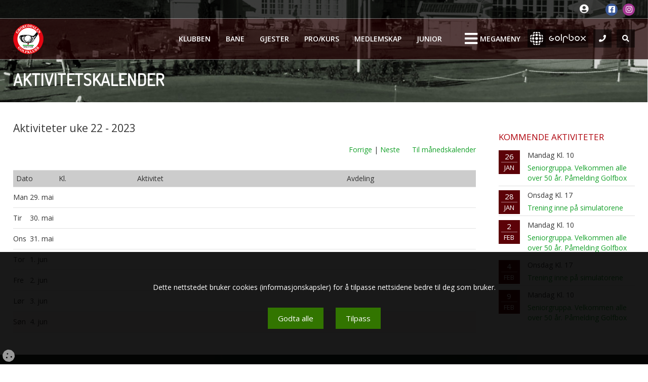

--- FILE ---
content_type: text/html;charset=UTF-8
request_url: https://grorudgk.no/kalender/uke/2023/5/29
body_size: 7235
content:
<!doctype html>
<html>
<head>
<base href="https://grorudgk.no">
<title>Kalender - Groruddalen Golfklubb</title>
<meta http-equiv="Content-Type" content="text/html; charset=utf-8">
<meta http-equiv="cache-control" content="no-cache">
<meta name="viewport" content="width=device-width, initial-scale=1.0">
<meta name="robots" content="INDEX, FOLLOW">
<meta name="description" content="Oversikt over klubbens aktiviteter">
<meta name="SKYPE_TOOLBAR" content="SKYPE_TOOLBAR_PARSER_COMPATIBLE">

<meta property="og:title" content="Kalender">
<meta property="og:description" content="Oversikt over klubbens aktiviteter">
<meta property="og:url" content="https://grorudgk.no/kalender/uke/2023/5/29">
<meta property="og:site_name" content="Groruddalen Golfklubb">
<meta property="og:image" content="https://grorudgk.no/files/images/favicons/logo-fb.png">
<meta property="og:image:secure_url" content="https://grorudgk.no/files/images/favicons/logo-fb.png">
<meta property="og:type" content="article">

<link rel="icon" type="image/png" sizes="32x32" href="/files/images/favicons/favicon-32x32.png">
<link rel="icon" type="image/png" sizes="16x16" href="/files/images/favicons/favicon-16x16.png">
<link rel="apple-touch-icon" sizes="180x180" href="/files/images/favicons/apple-touch-icon.png">
<link rel="manifest" href="/files/images/favicons/manifest.json">
<meta name="theme-color" content="#ffffff">

<link rel="canonical" href="https://grorudgk.no/kalender/uke/2023/5/29">
<link rel="stylesheet" type="text/css" href="/cs-common/plugins/bootstrap/3.3/css/bootstrap.min.css">
<link rel="stylesheet" type="text/css" href="/cs-common/plugins/bootstrap/datepicker/css/datepicker.css">
<link rel="stylesheet" type="text/css" href="/cs-common/plugins/font-awesome/5.9/css/fontawesome.min.css">
<link rel="stylesheet" type="text/css" href="/cs-common/plugins/font-awesome/5.9/css/brands.css">
<link rel="stylesheet" type="text/css" href="/cs-common/plugins/font-awesome/5.9/css/regular.css">
<link rel="stylesheet" type="text/css" href="/cs-common/plugins/font-awesome/5.9/css/solid.css">
<link rel="stylesheet" type="text/css" href="/cs-common/plugins/fancybox/source/jquery.fancybox.css?v=2.1.5-a">
<link rel="stylesheet" type="text/css" href="/cs-common/plugins/tipTip/tiptip.css">
<link rel="stylesheet" type="text/css" href="/cs-common/plugins/icheck/skins/square/cms.css">
<link rel="stylesheet" type="text/css" href="/cs-common/templates/t3/styles-t3.css?123" media="screen">
<link rel="stylesheet" type="text/css" href="/cs-common/templates/t3/responsive-t3.css?123" media="screen">
<link rel="stylesheet" type="text/css" href="/assets/css/dateslider.css?123">
<link rel="stylesheet" type="text/css" href="/assets/css/colors.css?123">
<link rel="stylesheet" type="text/css" href="/assets/css/header.css?123">
<link rel="stylesheet" type="text/css" href="/assets/css/custom.css?123">

<script src="/cs-common/jquery/jquery-1.11.1.min.js"></script>
<script>
window.dataLayer=window.dataLayer||[];function gtag(){dataLayer.push(arguments)}gtag("consent","default",{ad_storage:"denied",analytics_storage:"denied",functionality_storage:"granted",personalization_storage:"denied",security_storage:"granted"});const siteConfig={usesGTM:false,gtmId:"",usesGA:true,gaId:"UA-232649631-1",usesMetaPixel:true,metaPixelId:"653979119465105"};let gaScriptLoaded=!1,gtmScriptLoaded=!1,pixelLoaded=!1,gaInitialized=!1;function loadGTM(e){if(gtmScriptLoaded||!e)return;gtmScriptLoaded=!0;const t=document.createElement("script");t.async=!0,t.src="https://www.googletagmanager.com/gtm.js?id="+e,document.head.appendChild(t)}function loadGA4(e){if(gaScriptLoaded||!e)return;gaScriptLoaded=!0;const t=document.createElement("script");t.async=!0,t.src="https://www.googletagmanager.com/gtag/js?id="+e,t.onload=()=>{gaInitialized=!0,gtag("js",new Date),gtag("config",e)},document.head.appendChild(t)}function loadMetaPixel(e){if(pixelLoaded||!e)return;pixelLoaded=!0;if(window.fbq)return;!function(e,t,n,i,o,a,c){e.fbq||(o=e.fbq=function(){o.callMethod?o.callMethod.apply(o,arguments):o.queue.push(arguments)},e._fbq||(e._fbq=o),o.push=o,o.loaded=!0,o.version="2.0",o.queue=[],a=t.createElement(n),a.async=1,a.src="https://connect.facebook.net/en_US/fbevents.js",c=t.getElementsByTagName(n)[0],c.parentNode.insertBefore(a,c))}(window,document,"script"),fbq("init",e),fbq("track","PageView")}function setupConsent(){const e=getConsent();e?updateConsentMode(e.analytics,e.marketing):showCookieBanner(),document.getElementById("cookie-form").addEventListener("submit",t=>{t.preventDefault();const n=t.target,i={necessary: !0,analytics:n.analytics.checked,marketing:n.marketing.checked};localStorage.setItem("cookieConsent",JSON.stringify(i)),updateConsentMode(i.analytics,i.marketing),hideCookieBanner()})}function updateConsentMode(e,t){gtag("consent","update",{ad_storage:t?"granted":"denied",analytics_storage:e?"granted":"denied",functionality_storage:"granted",personalization_storage:t?"granted":"denied",security_storage:"granted"}),e&&siteConfig.usesGA&&siteConfig.gaId&&(loadGA4(siteConfig.gaId),gaScriptLoaded&&gaInitialized&&gtag("config",siteConfig.gaId)),t&&(siteConfig.usesGTM&&siteConfig.gtmId&&loadGTM(siteConfig.gtmId),siteConfig.usesMetaPixel&&siteConfig.metaPixelId&&loadMetaPixel(siteConfig.metaPixelId))}function getConsent(){const e=localStorage.getItem("cookieConsent");return e?JSON.parse(e):null}function showCookieBanner(){document.getElementById("cookie-banner").style.display="block",document.getElementById("cookie-initial").style.display="block",document.getElementById("cookie-form").style.display="none"}function showPreferences(){document.getElementById("cookie-initial").style.display="none",document.getElementById("cookie-form").style.display="block",document.body.classList.add("noscroll")}function hideCookieBanner(){document.getElementById("cookie-banner").style.display="none",document.body.classList.remove("noscroll")}function acceptAllCookies(){const e={necessary:!0,analytics:!0,marketing:!0};localStorage.setItem("cookieConsent",JSON.stringify(e)),updateConsentMode(!0,!0),hideCookieBanner()}function openCookieSettings(){showCookieBanner()}document.addEventListener("DOMContentLoaded",()=>{setupConsent(),document.querySelectorAll(".toggle-desc").forEach(e=>{e.addEventListener("click",()=>{const t=e.closest("li").querySelector(".cookie-desc"),n=$(t),i=n.is(":visible");n.slideToggle(200),e.classList.toggle("fa-angle-down",!i),e.classList.toggle("fa-angle-up",i),e.setAttribute("aria-expanded",i)})})});window.openCookieSettings = function(){showCookieBanner();};
</script>


</head>
<body>

<div id="wrapper">

	<section id="subtitle">
		<div class="inner">
			<div class="subtitle">
				<h1>Aktivitetskalender</h1>
			</div>
		</div>
	</section>

	
<nav>
	<div class="topline">
		<div class="inner">
			<ul>
            <li><a title="Mine sider" class="icon" href="/bruker/login"><i class="fas fa-user-circle"></i></a></li>
				<li class="social">
					<a class="fb" href="https://www.facebook.com/Grorudgk/" target="_blank" title="Facebook"></a><a class="in" href="@groruddalengolfklubb" target="_blank" title="Instagram"></a>
				</li>
            
			</ul>
		</div>
	</div>
	<div class="sticky">
		<div class="inner">
			<div class="top-logo">
                <a href="/"><img src="/files/images/logo-subt.png" alt="logo" style="float:left;"></a>
            </div>
            <div class="navigation clearfix">
    			<a id="mobile-menu-trigger"></a>
                <div class="nav-menu">
                    <ul class="sf-menu" id="menu">
                        <li class="first"><a id="close-menu">LUKK</a></li>
                        <li><a href="klubben">Klubben</a></li><li><a href="bane">Bane</a></li><li><a href="gjester">Gjester</a></li><li><a href="pro-kurs">Pro/kurs</a></li><li><a href="medlemskap">Medlemskap</a></li><li><a href="junior">Junior</a></li>
                    </ul>
                </div>    
                <div class="nav-buttons">
                    <ul class="clearfix">
        				<li><a id="mega-trigger"><span>MEGAMENY</span>&nbsp;</a></li>
                        <li>
                            <a rel="golfbox-top" id="golfbox-trigger">
                                <img class="logo-desktop" src="/files/images/golfbox-btn.png">
                                <img class="logo-mob" src="/files/images/golfbox-btn-small.png">
                            </a>
                        </li>
                        <li><a rel="contact-top"><i class="fa fa-phone"></i><span>Kontakt</span></a></li>
                        <li><a rel="search-top"><i class="fa fa-search"></i><span>Søk</span></a></li>
                    </ul>
                </div>
            </div>
            <ul id="golfbox-top" class="top-drop drop-golfbox">
                <li><div class=""><div class="golfbox-login"><div id="gb-login-logo" class="gb-login-logo"></div><form onsubmit="setTimeout('document.loginform.reset()', 200);" name="loginform" method="post" action="https://www.golfbox.no/login.asp" target="_blank" accept-charset="utf-8"><input type="hidden" value="true" name="loginform.submitted" id="loginform.submitted"><input type="hidden" value="https://grorudgk.no" name="redirect" id="redirect"><input type="hidden" value="login" name="command" id="command"><div class="login-input"><i class="fa fa-user overlay"></i><input name="loginform.username" type="text" id="gb_username"></div><div class="login-input"><i class="fa fa-key overlay"></i><input name="loginform.password" type="password" id="gb_password"></div><div class="clearfix"><div style="float:left;"><a href="https://www.golfbox.no/portal/login/password.asp" target="_blank">Glemt passord?</a></div><div style="float:right;"><input type="submit" value="Login" name="B2" id="Submit1"></div></div></form></div></div></li>
			</ul>
            <ul id="contact-top" class="top-drop drop-contact contact">
				<li><ul class="contact"><li>Groruddalen Golfklubb<br>Karen Platous vei 33<br>0988 OSLO<br><br><table class="small contact"><tr><td>Sentralbord</td><td><a class="nowrap" href="tel:22 79 05 60">22 79 05 60</a></td><td><a title="epost" href="mailto:post@grorudgk.no"><i class="fas fa-envelope"></i></a></td></tr><tr><td>Proshop</td><td><a class="nowrap" href="tel:22790560">22790560</a></td><td><a title="epost" href="mailto:proshop@grorudgk.no"><i class="fas fa-envelope"></i></a></td></tr><tr><td>Matexpressen AS</td><td><a class="nowrap" href="tel:93032722">93032722</a></td><td><a title="epost" href="mailto:hagavoldg@gmail.com"><i class="fas fa-envelope"></i></a></td></tr><tr><td>Admin</td><td><a class="nowrap" href="tel:92259492">92259492</a></td><td><a title="epost" href="mailto:dagligleder@grorudgk.no"><i class="fas fa-envelope"></i></a></td></tr></table></li></ul></li>
           </ul>
            <ul id="search-top" class="top-drop drop-search">
                <li><input type="text" id="inp-search-header" name="site-search" placeholder="Skriv søkeord her...">
                <a id="search-submit-page"><i class="fa fa-search"></i></a></li>
            </ul>
		</div>
	</div>
	<div id="megadiv" class="megamenu">
		<div class="inner">
		<a id="close-mega">X</a>
		<a href="/nyheter" class="to-news"><i class=""></i> SE SISTE NYHETER</a>
		<h3>MENY</h3>
		<ul id="mega-main" class="first clearfix">
			<!-- include virtual="/files/includes/nav_main.html" -->
			<li class="to-news-2"><a href="/nyheter">Nyheter</a></li>
		</ul>
<ul class="first clearfix">
<li><a href="klubben">Klubben</a><span class="arrow-down fa fa-angle-down"></span><ul class="sub-menu">
<li><a href="klubben/om-klubben">Om klubben</a></li>
<li><a href="klubben/hall-of-fame">Hall of Fame</a></li>
<li><a href="klubben/klubbmestere">Klubbmestere</a></li>
<li><a href="klubben/klubbens-historie">Klubbens historie</a></li>
<li><a href="klubben/personvern">Personvern</a></li>
<li><a href="klubben/parkering">Parkering</a></li>
<li><a href="klubben/klubbens-dokumenter">Klubbens dokumenter</a></li>
</ul></li>
<li><a href="bane">Bane</a><span class="arrow-down fa fa-angle-down"></span><ul class="sub-menu">
<li><a href="bane/om-banen">Om banen</a></li>
<li><a href="bane/baneguide">Baneguide</a></li>
<li><a href="bane/scorekort">Scorekort</a></li>
<li><a href="bane/slopetabeller">Slopetabeller</a></li>
<li><a href="bane/lokale-regler">Lokale Regler</a></li>
<li><a href="https://www.randa.org/nb-no/rog/2019/pages/the-rules-of-golf" target="_blank">Golfregler</a></li>
</ul></li>
<li><a href="gjester">Gjester</a><span class="arrow-down fa fa-angle-down"></span><ul class="sub-menu">
<li><a href="gjester/gjestespill">Gjestespill</a></li>
</ul></li>
<li><a href="pro-kurs">Pro/kurs</a><span class="arrow-down fa fa-angle-down"></span><ul class="sub-menu">
<li><a href="pro-kurs/protimer-og-kurs">Protimer & kurs</a></li>
<li><a href="pro-kurs/gruppetrening">Gruppetrening</a></li>
<li><a href="pro-kurs/nybegynnerkurs">Nybegynnerkurs</a></li>
</ul></li>
<li><a href="medlemskap">Medlemskap</a><span class="arrow-down fa fa-angle-down"></span><ul class="sub-menu">
<li><a href="medlemskap/priser-medlemskap">Priser Medlemskap</a></li>
<li><a href="medlemskap/innmeldingsskjema">Innmeldingsskjema</a></li>
<li><a href="medlemskap/samarbeidsklubber">Samarbeidsklubber</a></li>
<li><a href="medlemskap/utmeldingsskjema">Utmeldingsskjema</a></li>
</ul></li>
<li><a href="Turneringer">Turneringer</a><span class="arrow-down fa fa-angle-down"></span><ul class="sub-menu">
<li><a href="Turneringer/turneringer">Turneringer</a></li>
</ul></li>
<li><a href="seniorer">Seniorer</a><span class="arrow-down fa fa-angle-down"></span><ul class="sub-menu">
<li><a href="seniorer/om-seniorgruppa">Om Seniorgruppa</a></li>
</ul></li>
<li><a href="damegruppen">Damegruppen</a><span class="arrow-down fa fa-angle-down"></span><ul class="sub-menu">
<li><a href="damegruppen/om-damegruppen">Om Damegruppen</a></li>
</ul></li>
<li><a href="golfsimulator">Golfsimulator</a><span class="arrow-down fa fa-angle-down"></span><ul class="sub-menu">
<li><a href="golfsimulator/bestille-simulatorgolf">Bestille Simulatorgolf</a></li>
</ul></li>
<li><a href="golfshopen">Golfshopen</a><span class="arrow-down fa fa-angle-down"></span><ul class="sub-menu">
<li><a href="golfshopen/grorudshopen">Grorudshopen</a></li>
</ul></li>
<li><a href="junior">Junior</a><span class="arrow-down fa fa-angle-down"></span><ul class="sub-menu">
<li><a href="junior/om-juniorgruppen">Om Juniorgruppen</a></li>
</ul></li>
<li><a href="samarbeidspartnere">Samarbeidspartnere</a><span class="arrow-down fa fa-angle-down"></span><ul class="sub-menu">
<li><a href="samarbeidspartnere/samarbeidspartnere">Samarbeidspartnere</a></li>
</ul></li></ul>

		</div>
	</div>
</nav>

	<section id="content">
		<div class="inner">
			<div class="row">
				<div class="col-lg-9 col-sm-8">
					<div class="page">
<h3>Aktiviteter uke 22 - 2023</h3><p class="right"><a href="kalender/uke/2023/5/22">Forrige</a> | <a href="kalender/uke/2023/6/5" class="margin-right">Neste</a> <a href="kalender/maned/2023/5">Til m&aring;nedskalender</a></p><table class="tList calweek"><tr><th colspan="2">Dato</th><th class="wc1">Kl.</th><th class="wc2">Aktivitet</th><th class="wc3">Avdeling</th></tr><tr valign="top"><td class="capitalize">man&nbsp;</td><td class="nowrap">29. mai&nbsp;</td><td colspan="3">&nbsp;</td></td></tr><tr valign="top"><td class="capitalize">tir&nbsp;</td><td class="nowrap">30. mai&nbsp;</td><td colspan="3">&nbsp;</td></td></tr><tr valign="top"><td class="capitalize">ons&nbsp;</td><td class="nowrap">31. mai&nbsp;</td><td colspan="3">&nbsp;</td></td></tr><tr valign="top"><td class="capitalize">tor&nbsp;</td><td class="nowrap">1. jun&nbsp;</td><td colspan="3">&nbsp;</td></td></tr><tr valign="top"><td class="capitalize">fre&nbsp;</td><td class="nowrap">2. jun&nbsp;</td><td colspan="3">&nbsp;</td></td></tr><tr valign="top"><td class="capitalize">lør&nbsp;</td><td class="nowrap">3. jun&nbsp;</td><td colspan="3">&nbsp;</td></td></tr><tr valign="top" class="sun"><td class="capitalize">søn&nbsp;</td><td class="nowrap">4. jun&nbsp;</td><td colspan="3">&nbsp;</td></td></tr></table>
					</div>
				</div>
                <div class="col-lg-3 col-md-4 col-sm-12">
					<div id="sidebar">
						<div class="widget"><div class="headline"><h3>Kommende aktiviteter</h3></div><div class="events-compact-list"><ul class="events-list"><li class="event-list-item"><span class="event-date"><span class="date">26</span><span class="month">jan</span></span><div class="event-list-cont"><span class="meta-data capitalize">mandag&nbsp;kl.&nbsp;10  </span><a href="/kalender/maned/2026/1/26">Seniorgruppa. Velkommen alle over 50 år. Påmelding Golfbox</a></div></li><li class="event-list-item"><span class="event-date"><span class="date">28</span><span class="month">jan</span></span><div class="event-list-cont"><span class="meta-data capitalize">onsdag&nbsp;kl.&nbsp;17  </span><a href="/kalender/maned/2026/1/28">Trening inne på simulatorene</a></div></li><li class="event-list-item"><span class="event-date"><span class="date">2</span><span class="month">feb</span></span><div class="event-list-cont"><span class="meta-data capitalize">mandag&nbsp;kl.&nbsp;10  </span><a href="/kalender/maned/2026/2/2">Seniorgruppa. Velkommen alle over 50 år. Påmelding Golfbox</a></div></li><li class="event-list-item"><span class="event-date"><span class="date">4</span><span class="month">feb</span></span><div class="event-list-cont"><span class="meta-data capitalize">onsdag&nbsp;kl.&nbsp;17  </span><a href="/kalender/maned/2026/2/4">Trening inne på simulatorene</a></div></li><li class="event-list-item"><span class="event-date"><span class="date">9</span><span class="month">feb</span></span><div class="event-list-cont"><span class="meta-data capitalize">mandag&nbsp;kl.&nbsp;10  </span><a href="/kalender/maned/2026/2/9">Seniorgruppa. Velkommen alle over 50 år. Påmelding Golfbox</a></div></li></ul></div></div>
					</div>
				</div>
			</div>

		</div>
	</section>

	<footer>
	<div class="inner">
		<div class="footer">
			
		</div>
	</div>

	<div id="copyright">
		<div class="inner">
			<div class="row copyright">
				<div class="col-sm-6">&copy; Copyright 2026 <a href="">Groruddalen Golfklubb</a></div>
				<div class="col-sm-6 text-right">Sidene er produsert med <a href="https://clubsite.no" target="_blank">Clubsite CMS</a> av <a href="https://scangolf.no" target="_blank">scangolf.no</a></div>
			</div>
		</div>
	</div>
</footer>
<div id="back-to-top"><a href="#">&nbsp;<i class="fa fa-arrow-up"></i>&nbsp;</a></div>

</div>
<div id="cookie-banner" class="cookie-banner" style="display:none;">

<div class="cookie-inner">
<div id="cookie-initial" class="text-center">
    <span>Dette nettstedet bruker cookies (informasjonskapsler) for å tilpasse nettsidene bedre til deg som bruker. </span>
    <div class="cons_buttons">
    <button onclick="acceptAllCookies()">Godta alle</button>
    <button onclick="showPreferences()">Tilpass</button>
    </div>

    
</div>


<form id="cookie-form" style="display:none;" class="l-left">
<p>Velg hvilke cookies du vil tillate:</p>
<ul>
<li>
<label><input type="checkbox" checked disabled /><span>Nødvendige</span></label><i class="fa fa-angle-down toggle-desc" aria-expanded="false"></i>
<div class="cookie-desc">
Nødvendige cookies er essensielle for at nettsiden skal fungere korrekt. Disse informasjonskapslene aktiverer grunnleggende funksjoner som side-navigasjon, tilgang til sikre områder, og sikrer at tjenestene våre yter som forventet. Nettsiden kan ikke fungere skikkelig uten disse cookies, og de kan derfor ikke deaktiveres gjennom våre innstillinger.
</div>
</li>
<li>
<label><input type="checkbox" checked name="analytics" /><span>Statistikk</span></label><i class="fa fa-angle-down toggle-desc" aria-expanded="false"></i>
<div class="cookie-desc">
Statistikkcookies hjelper oss med å forstå hvordan besøkende bruker nettsiden vår. Ved å samle inn og rapportere informasjon anonymt, gir disse informasjonskapslene innsikt i hvilke sider som er mest populære, hvordan brukere navigerer på siden, og hvor vi kan forbedre brukeropplevelsen. Informasjonen brukes utelukkende til analyseformål og bidrar til å gjøre nettstedet mer relevant og brukervennlig.
</div>
</li>
<li>
<label><input type="checkbox" checked name="marketing" /><span>Markedsføring</span></label><i class="fa fa-angle-down toggle-desc" aria-expanded="false"></i>
<div class="cookie-desc">
Markedsføringscookies brukes til å spore besøkende på tvers av nettsteder. Hensikten er å vise annonser som er relevante og engasjerende for den enkelte bruker, og dermed mer verdifulle for både brukeren og tredjepartsannonsører. Disse informasjonskapslene kan brukes til å bygge en profil av interessene dine og vise deg tilpasset innhold – både på vårt nettsted og andre plattformer.
</div>
</li>
</ul>
<div class="cons_buttons"><button type="submit">Lagre valg</button></div>
</form>
</div>
</div>
<a class="btn-cookies-update" onclick="openCookieSettings()"><i class="fa fa-cookie"></i></a>
<script src="/cs-common/jquery/modernizr-2.6.2.min.js"></script>
<script src="/cs-common/jquery/jquery.easing.1.3.js"></script>
<script src="/cs-common/plugins/bootstrap/3.3/js/bootstrap.min.js"></script>
<script src="/cs-common/plugins/icheck/icheck.min.js"></script>
<script src="/cs-common/plugins/fancybox/source/jquery.fancybox.js"></script>
<script src="/cs-common/plugins/fancybox/source/helpers/jquery.fancybox-media.js?v=1.0.6"></script>
<script src="/cs-common/plugins/responsive-tables/responsive-tables.js"></script>
<script src="/cs-common/plugins/superfish/hoverIntent.js"></script>
<script src="/cs-common/plugins/superfish/superfish.js"></script>
<script src="/cs-common/plugins/slimscroll/jquery.slimscroll.min.js"></script>
<script src="/cs-common/plugins/stupidTableSort/stupidTableSort.js"></script>
<script src="/cs-common/js/modalbox.js"></script>
<script src="/cs-common/plugins/parallax/jquery-parallax.js"></script>
<script src="/cs-common/js/common.js?123"></script>
<script src="/cs-common/js/extras.js?123"></script>
<script src="/assets/js/init.js?123"></script>
<script src="/assets/js/forms.js?123"></script>
</body>
</html>


--- FILE ---
content_type: text/css
request_url: https://grorudgk.no/assets/css/dateslider.css?123
body_size: 1007
content:

.dateslider {
	position:relative;
/*	padding:317px 0 380px 0;*/
	height:700px;
	background-position: center center;
	background-repeat: no-repeat;
	-webkit-background-size:cover;
	-moz-background-size:cover;
	-o-background-size:cover;
	background-size:cover;
	overflow: hidden;
	margin-top:-80px;
	-webkit-box-shadow:0 2px 2px 0 rgba(0,0,0,0.4);
	   -moz-box-shadow:0 2px 2px 0 rgba(0,0,0,0.4);
	        box-shadow:0 2px 2px 0 rgba(0,0,0,0.4);
}
.dateslider .container {
	position: relative;
	display:table;
	width:100%;
	height:100%;
	padding-right: 0;
	padding-left: 0;
	z-index:2500;
}
.dateslider .content {
	position:absolute;
	top:55%;
	transform:translateY(-50%);
	width:100%;
}
.dateslider .overlay {
	display:none;
	position:absolute;
	top:0;
	left:0;
	width:100%;
	height:100%;
	background-color:rgba(0,0,0,0.3);
	z-index:2000;
}
.dateslider .logo {
	text-align:center;
	display:none;
	margin:0 auto;
	z-index:2500;
}
.photo-credits {
	position:absolute;
    bottom:40px;
    right:10px;
    color:#fff;
    text-shadow:1px 1px 1px #444;
    font-size:11px;
    font-style:italic;
}
.campaign-1 {
    position:absolute;
    bottom:70px;
    left:0;
    max-height:255px;
    width:100%;
    text-align:center;
	z-index:2500;
}
.campaign-1 img {
    max-height:255px;
    max-width:auto;
}

.dateslider .slide {
	display:none;
	width:100%;
	vertical-align: middle;
	transform: translateY(30px);
	animation: come-in 0.8s ease forwards;
}
.dateslider h1.heading span {color:#80B600; font-weight:bold;}
.dateslider h1.heading {
	color:#fff;
	font-family: Dosis;
	font-weight:600;
	font-size:65px;
	padding:0 20px;
	margin-bottom:20px;
    text-shadow:2px 2px 2px #000;

}
.dateslider p.sub {
	color:#fff;
	font-size:22px;
	letter-spacing:0px;
	line-height:24px;
    text-shadow:1px 1px #000;
}
.dateslider p.sub-2 {
	color:#fff;
	font-size:28px;
	letter-spacing:0px;
	line-height:34px;
}
.dateslider p.sub-2 span {
	color:#80B600;
	font-weight:bold;
}
.dateslider a.btn {
	width:200px;
	font-family: 'Montserrat', 'Helvetica', 'Arial', sans-serif;
	color:#fff;
	background:none;
	border:1px solid #80B600;
	font-weight:600;
	padding:10px 0;
	height:auto;
	line-height:auto;
	background-color:rgba(0,0,0,0.5);
	border-radius:10px;
}
.dateslider a.btn + a.btn {margin-left:30px;}
.dateslider a.btn:hover {
	color:#fff;
	background:none #80B600;
}

@media only screen and (max-width: 991px) {
	.dateslider h1.heading {font-size:35px;}
}
@media only screen and (max-width: 767px) {
	.dateslider {height:640px;}
	.dateslider .container {width:94%;}
	.dateslider a.btn {display:block; margin:0 auto;}
	.dateslider a.btn + a.btn {margin-left:auto; margin-top:10px;}
	.dateslider p.sub-2 {
		font-size:24px;
		line-height:28px;
		padding:0 15px;
	}
/*    .campaign-1 {bottom:50px;}*/
    .campaign-1 {height:180px;}
    .campaign-1 img {max-height:180px;}
}
@media only screen and (max-width: 520px) {
/*    .campaign-1 {bottom:0;}*/
}

--- FILE ---
content_type: text/css
request_url: https://grorudgk.no/assets/css/colors.css?123
body_size: 3242
content:
@charset "utf-8";
a,
a:focus,
a:visited {
  color: #15a12a;
}
a:hover {
  color: #000000;
}
a.button,
a.button:visited {
  color: #fff;
  background-color: #5c0208;
}
a.button:hover {
  background-color: #333;
  color: #fff;
}
.border-top-main {
  border-top: 1px solid #e3e3e3;
}
.border-bottom-main {
  border-bottom: 1px solid #e3e3e3;
}
.border-all-main {
  border: 1px solid #e3e3e3;
}
/* bootstrap override */
.form-control {
  border-color: #ccc;
}
.form-control:focus {
  background-color: #fff;
  border-color: #555;
}
ul.lines li {
  border-color: #ccc;
}
ul.lines li a {
  color: #000;
}
#wrapper {
  background: #f7f7f7;
}
/* ----------------------------------------------------- */
/* HEADER */
/* ----------------------------------------------------- */
#mobile-menu-trigger a,
#mobile-menu-trigger a:visited,
#mobile-menu-trigger:before,
#mobile-menu-trigger.clickdrop:after {
  color: #5c0208;
}
.drop-hornav .clickdrop {
  color: #5c0208;
  background-color: #fff;
}
.drop-hornav .clickdrop.toggle-active,
.drop-hornav .clickdrop:hover {
  background-color: #e0e0e0;
}
/* ----------------------------------------------------- */
/* SUBTITLE */
/* ----------------------------------------------------- */
.subtitle h1 {
  color: #fff;
}
.subtitle h1 span {
  color: #777;
}
/* ----------------------------------------------------- */
/* BREADCRUMB */
/* ----------------------------------------------------- */
#crumb {
  border-color: #e5e5e5;
  color: #555;
}
.crumb a {
  color: #555;
}
.crumb a:hover {
  color: #15a12a;
}
/* ----------------------------------------------------- */
/* FORMS */
/* ----------------------------------------------------- */
input[type=text],
input[type=email],
input[type=password],
select,
textarea {
  color: #000;
  border-color: #ccc;
}
.textbox:focus,
textarea:focus,
select:focus {
  background-color: #fff;
  border-color: #555;
}
.btn,
input[type=submit] {
  background-color: #5c0208;
  color: #ffffff;
}
input[type=submit]:hover {
  background-color: #555;
}
.button {
  color: #fff;
  background-color: #5c0208;
}
.button:hover {
  background-color: #555;
}
.button-basket {
  color: #fff;
  background-color: #555;
  border-color: #555;
}
.button-wishlist {
  color: #fff;
  background-color: #333;
  border-color: #333;
}
.save {
  background-color: #5c0208;
}
.delete {
  background-color: #ffd7d7;
}
/* ----------------------------------------------------- */
/* MENUS */
/* ----------------------------------------------------- */
/* Mobile Menu  */
#mobile-menu {
  border-color: #e5e5e5;
  background-color: #15a12a;
}
#mobile-menu > ul > li:last-child {
  border-color: rgba(0, 0, 0, 0.4);
}
#mobile-menu li a {
  border-color: rgba(0, 0, 0, 0.4);
  color: #fff;
}
#mobile-menu li a:hover {
  background-color: #091a0d;
}
#mobile-menu .mobile-menu-submenu-arrow {
  border-color: #091a0d;
  color: #fff;
}
#mobile-menu .mobile-menu-submenu-arrow:hover {
  background-color: #15a12a;
}
/* ----------------------------------------------------- */
/* WIDGETS */
/* ----------------------------------------------------- */
.widget-full.body {
  border-top: 1px solid #ddd;
  border-bottom: 1px solid #ddd;
  background: none;
}
#sidebar .widget.webcam,
#sidebar .widget.coursecond {
  background-color: #fff;
  box-shadow: 0;
  padding: 15px;
  -webkit-box-shadow: 0px 0px 0px 1px rgba(180, 180, 180, 0.3);
  -moz-box-shadow: 0px 0px 0px 1px rgba(180, 180, 180, 0.3);
  box-shadow: 0px 0px 0px 1px rgba(180, 180, 180, 0.3);
}
.widget.webcam .headline,
.widget.coursecond .headline {
  border-bottom: 1px solid rgba(0, 0, 0, 0.1);
}
.widget.webcam .headline h3,
.widget.coursecond .headline h3 {
  margin-bottom: 0.5em;
}
#sidebar .headline h3 {
  color: #ae000a;
}
.footer .widget {
  color: #ddd;
}
.footer .widget .headline {
  border-bottom: 1px solid rgba(255, 255, 255, 0.1);
}
.footer .widget .headline h3 {
  color: #eee;
}
.footer .widget.default {
  background: none;
}
.footer .widget.coursecond {
  color: #eee;
}
.footer ul.newsticker li {
  color: #ccc;
}
.footer ul.newsticker li a {
  color: #ccc;
}
.fb-facepile * {
  color: #fff !important;
}
/* ----------------------------------------------------- */
/* GALLERY */
/* ----------------------------------------------------- */
.photoalbum-wrapper .album {
  background-color: #fff;
  box-shadow: 0px 0px 1px 1px rgba(100, 100, 100, 0.1);
  -webkit-box-shadow: 0px 0px 1px 1px rgba(0, 0, 0, 0.1);
  -moz-box-shadow: 0px 0px 1px 1px rgba(0, 0, 0, 0.1);
  padding: 10px;
}
.photoalbum-wrapper span {
  color: #777;
}
.photoalbum-wrapper .wrap {
  text-align: center;
  background: transparent url(img/widget-shadow.png) no-repeat bottom center;
  background-size: contain;
  padding-bottom: 5px;
  margin-bottom: 20px;
  cursor: pointer;
}
#online {
  font-size: 13px;
  color: #777;
  background-color: #f0f0f0;
  border-bottom: 1px solid #e5e5e5;
}
#online a {
  color: #777;
}
#online a:hover {
  color: #000;
}
#online a:last-child {
  color: #990000;
}
/**************** MENUS ****************/
.holenav a,
.holenav a:visited,
.holenav a.selected,
.chars li a {
  color: #fff;
  background-color: #5c0208;
}
.chars li a.selected {
  background-color: #555;
}
.holenav a:hover,
.chars li a:hover {
  color: #fff;
  background-color: #555;
}
/**************** CART ****************/
#cart-col {
  background: #eaeaea;
  background: -moz-linear-gradient(top, #eaeaea 0%, #e5e5e5 100%);
  background: -webkit-gradient(linear, left top, left bottom, color-stop(0%, #eaeaea), color-stop(100%, #e5e5e5));
  background: -webkit-linear-gradient(top, #eaeaea 0%, #e5e5e5 100%);
  background: -o-linear-gradient(top, #eaeaea 0%, #e5e5e5 100%);
  background: -ms-linear-gradient(top, #eaeaea 0%, #e5e5e5 100%);
  background: linear-gradient(top, #eaeaea 0%, #e5e5e5 100%);
  filter: progid:DXImageTransform.Microsoft.gradient(startColorstr=#eaeaea, endColorstr=#e5e5e5, GradientType=0);
  box-shadow: 0px 1px 4px 0px rgba(0, 0, 0, 0.2);
  -webkit-box-shadow: 0px 1px 4px 0px rgba(0, 0, 0, 0.2);
}
#cart-col h3 {
  color: #555;
}
#cart-top {
  color: #fff;
  background-color: #5c0208;
}
#cart-top a {
  color: #fff;
}
/**************** ON/OFF BUTTONS ****************/
.switch label.cb-disable.selected span {
  color: #fff;
}
.switch label.cb-enable.selected span {
  color: #fff;
}
/******************* NEWS *********************/
.article-boxes a h4 {
  color: #5c0208;
}
.article-boxes a h4:hover {
  color: #000;
}
/**************** CALENDAR ****************/
.calendar-big td a,
.calendar-small td a {
  color: #333;
}
.calendar-big .heading,
.calendar-small .heading {
  color: #fff;
  background-color: #5c0208;
}
.calendar-big .heading a,
.calendar-small .heading a {
  color: #fff;
}
.calendar-big .linkday,
.calendar-small .linkday {
  background-color: rgba(186, 203, 0, 0.2);
}
.calendar-big .today,
.calendar-small .today {
  background-color: rgba(255, 0, 0, 0.1);
}
.calendar-big {
  border-left: 1px solid #dadada;
}
.calendar-big table th {
  color: #777;
  background-color: #eaeaea;
}
.calendar-big table th,
.calendar-big table td {
  border-right: 1px solid #dadada;
  border-bottom: 1px solid #dadada;
}
.calendar-big .heading {
  color: #fff;
  background-color: #5c0208;
}
.calendar-big .heading a {
  color: #fff;
}
.calendar-big .weeknum {
  color: #777;
  background-color: #eaeaea;
}
.calendar-small table th {
  color: #333;
  background-color: rgba(100, 100, 100, 0.1);
}
.calendar-small table td {
  color: #333;
  background-color: rgba(200, 200, 200, 0.15);
}
.calendar-small .pastmonth,
.calendar-small .nextmonth,
.calendar-small .heading a {
  color: #fff;
}
.calendar-small .weeknum {
  color: #333;
  background-color: rgba(100, 100, 100, 0.1);
}
.calendar-small td a {
  color: #333;
}
footer .calendar-small table th {
  color: #eee;
  background-color: rgba(255, 255, 255, 0.1);
}
footer .calendar-small table td {
  color: #eee;
  background-color: rgba(255, 255, 255, 0.05);
}
footer .calendar-small table td a {
  color: #fff;
}
footer .calendar-small .heading {
  background-color: rgba(0, 0, 0, 0.1);
}
table.calweek th {
  background-color: #ccc;
}
table.calweek td {
  border-bottom: 1px solid #e3e3e3;
}
/**************** BLOG / FORUM ****************/
section .blog-updates {
  background-color: #f0f0f0;
  border-top: 1px solid #ddd;
  border-bottom: 1px solid #ddd;
}
section .blog-updates a {
  color: #fff !important;
}
section .blog-updates h3 {
  background-color: rgba(0, 0, 0, 0.5);
}
section .blog-updates h3:hover {
  background-color: #000;
}
#blog-comments .wrap {
  border-top: 1px solid #e3e3e3;
}
#blog-comments .author {
  color: #333;
}
#blog-comments .meta {
  color: #777;
}
.post-author {
  border-top: 1px solid #e3e3e3;
  border-bottom: 1px solid #e3e3e3;
}
.post div {
  background-color: #e5e5e5;
  border-color: #ccc;
}
/**************** TABLES ****************/
table.rowborder tr td {
  border-bottom: 1px solid #e5e5e5;
}
table.rowborder tr th {
  background-color: #5c0208;
  color: #fff;
}
table.border th {
  background-color: #e0e0e0;
}
table.orig tr:first-child {
  background-color: #5c0208;
  color: #fff;
}
table tr.diff td {
  background-color: #f3f3f3;
}
table tr.sat td {
  background-color: #f1ffd1;
}
table tr.sun td {
  background-color: #ffeeee;
}
table.normal th {
  border-color: #e0e0e0;
}
table.normal td.heading,
table.normal tr.heading td {
  background-color: #e5e5e5;
}
table.lines td {
  border-color: #e5e5e5;
}
table.minor th {
  color: #fff;
  background-color: #5c0208;
}
table.small th {
  color: #fff;
  background-color: #5c0208;
}
table.small td a {
  color: #15a12a;
}
table.small td a.nocolor {
  color: #333;
}
table.small td a:hover {
  color: #000;
}
table.small td div,
table.small td div a {
  color: #000;
}
table.scorecard th {
  color: #fff;
  background-color: #5c0208;
}
tr.alternate {
  background-color: #fafafa;
}
.membercat {
  background-image: linear-gradient(to left, rgba(21, 161, 42, 0.3) 20%, rgba(21, 161, 42, 0.2) 65%);
}
/**************** EXTRAS ****************/
.border-bottom {
  border-bottom: 1px solid #e3e3e3;
}
.border-top {
  border-top: 1px solid #e3e3e3;
}
.separator {
  border-bottom: 1px solid #e3e3e3;
}
h4.sectionheading {
  color: #fff;
  background-color: #5c0208;
}
/**************** GOLFBOX ****************/
.gbox input[type=submit],
.gbox-top input[type=submit] {
  color: #fff;
  background-color: rgba(0, 0, 0, 0.5);
}
.gbox input[type=submit]:focus,
.gbox-top input[type=submit]:focus,
.gbox input[type=submit]:hover,
.gbox-top input[type=submit]:hover {
  background-color: #000000;
}
.gbox a:active,
.gbox-top a:active,
.gbox a:visited,
.gbox-top a:visited,
.gbox a,
.gbox-top a {
  color: #fff;
}
.gbox a:hover,
.gbox-top a:hover {
  color: #eee;
}
.gbox-top #gb_username,
.gbox-top #gb_password {
  border-color: #e5e5e5;
}
.gbox-top #gb_username {
  background-color: #fff;
}
.gbox-top #gb_password {
  background-color: #fff;
}
.gbox {
  background-color: #5c0208;
  border-radius: 10px;
}
.gbox {
  color: #fff;
}
.gbox-top {
  color: #444;
  background-color: #fff;
  border-radius: 0;
}
/**************** YR.NO ****************/
#yr-tiny p {
  background: #d9d9d9;
  margin: 0;
  padding: 5px;
  color: #555;
}
.hot {
  color: #cc0000;
}
.cold {
  color: #005ccc;
}
#yr-tiny {
  background-color: #fff;
  border: 1px solid #e3e3e3;
}
#yr-tiny span.sun {
  background-color: #fff;
}
.pluss {
  color: #cc0000;
}
.minus {
  color: #005ccc;
}
.skilje {
  border-color: #e5e5e5;
}
/**************** HALL OF FAME ****************/
.hall-of-fame .box {
  border-color: #e5e5e5;
}
.hall-of-fame h2 {
  background-color: #fff;
}
/* ----------------------------------------------------- */
/* FOOTER */
/* ----------------------------------------------------- */
footer {
  background: #091a0d url('img/section-bg.png') repeat-y top center;
}
.footer {
  color: #f0f0f0;
}
.footer a {
  color: #ceffd5;
}
.footer a:hover {
  color: #fff;
}
#copyright {
  color: rgba(255, 255, 255, 0.5);
  background-color: rgba(0, 0, 0, 0.3);
}
#copyright a {
  color: rgba(255, 255, 255, 0.8);
}
#copyright a:hover {
  color: #ffffff;
}
/* ----------------------------------------------------- */
/* MISC */
/* ----------------------------------------------------- */
.red {
  color: #cc0000 !important;
}
.bg-white {
  background-color: #fff;
  border: 1px solid #e0e0e0;
}
.bg-white img.profile {
  border: 1px solid #e0e0e0;
}
.bg-red {
  background-color: #962a2a;
}
.bg-blue {
  background-color: #30b0f2;
}
.bg-green {
  background-color: #7E962A;
}
.bg-grey {
  background-color: #9c9c9c;
}
.bg-red,
.bg-blue,
.bg-green,
.bg-grey {
  color: #fff;
}
.bg-red a,
.bg-blue a,
.bg-green a,
.bg-grey a {
  color: rgba(255, 255, 255, 0.7);
}
.bg-red a:hover,
.bg-blue a:hover,
.bg-green a:hover,
.bg-grey a:hover {
  color: #fff;
}
.event-date {
  background-color: #5c0208;
}


--- FILE ---
content_type: text/css
request_url: https://grorudgk.no/assets/css/header.css?123
body_size: 3311
content:
body,html {font-family:'Open Sans'; height:100%;}
#wrapper {padding-top:117px; background:transparent url('/assets/css/img/top-back2.jpg') no-repeat top right;}
#wrapper.front {background-image:none; padding-top:81px;}
a {transition:none !important;}

/***************************************
			TOPLINE
***************************************/

.topline {background-color:rgba(0,0,0,0.6); height:37px; border-bottom:1px solid rgba(255,255,255,0.4);}
.topline .inner > ul {position:absolute; right:0; top:0; height:37px;}
.topline .inner > ul > li {display:inline-block; margin-left:20px; position:relative;}
.topline .inner > ul > li:first-child {margin-left:0;}
.topline .inner > ul > li > a.icon,
.topline .inner > ul > li > a.icon:visited,
.topline .inner > ul > li > a.icon:active {display:block; color:#fff; line-height:37px;}
.topline .inner > ul > li > a.icon:hover {color:#aae0b2;}

.topline a.icon i {padding-right:10px; font-size:18px;}
.topline a.drop:after {font-family:'Font Awesome 5 Free'; font-weight:900; 
    content:'\f107';
	font-size:15px;
	margin-left:10px;
}
.topline .social {height:23px; margin:7px 0;}

.topline ul ul {display:none; position:absolute; top:37px; right:0; width:200px; background-color:#fff;}
.topline ul ul li {display:block; width:100%; margin:0 !important; text-align:left;}
.topline ul ul a {display:block; padding:0 10px; line-height:42px; color:#555;}
.topline ul ul a:visited,
.topline ul ul a:active {color:#555;}
.topline ul ul a:hover {background-color:#f0f0f0;}

.topline li a.logout:before,
.topline li a.user:before {font-family:'Font Awesome 5 Free'; font-weight:900; padding-right:10px;}
.topline li a.logout {color:#fff; background-color:#a8040e;}
.topline li a.logout:visited,
.topline li a.logout:active {color:#fff; background-color:#a8040e;}
.topline li a.logout:hover {color:#fff; background-color:#555;}
.topline li a.logout:before {content:'\f011';}
.topline li a.user:before {content:'\f2bd';}

/***************************************
			NAV
***************************************/

nav {
	position:absolute;
	top:0;
	left:0;
	transition:0 all;
	text-align:right;
	background:rgba(0,0,0,0.3);
	height:118px;
	width:100%;
	border-bottom:1px solid rgba(255,255,255,0.4);
	padding-bottom:2px;
	z-index:3000;
}
nav .inner {position:relative;}

.top-logo {position:absolute; left:0; top:10px;}

nav.scrolled {
	position:fixed;
	margin-top:-37px;
	-webkit-box-shadow:0 1px 10px 0 rgba(0,0,0,0.3);
	   -moz-box-shadow:0 1px 10px 0 rgba(0,0,0,0.3);
	        box-shadow:0 1px 10px 0 rgba(0,0,0,0.3);
}

nav .sticky {height:80px; transition:all 0.3s; background-color:rgba(40,0,2,0.6)}
nav .sticky.back {background-color:#f0f0f0;}

nav .navigation {position:absolute; top:0; right:0; vertical-align:middle;}
nav .navigation > div {float:left; height:80px; margin-left:20px;}

.sf-menu {margin-right:0;}
.sf-menu > li {float:left; position:relative; }
.sf-menu > li > a {
	display:block;
	color:#fff;
    font-weight:600;
    text-transform:uppercase;
	line-height:80px;
	padding:0 15px;
	cursor:pointer;
}
.sf-menu ul {
    display:none;
    position:absolute;
    top:80px;
    font-size:15px;
    width:260px;
    padding-top:12px;
	background:transparent url(/assets/css/img/menu-arrow-up.png) no-repeat 15px 5px;
    box-shadow:6px 6px 2px -5px rgba(0,0,0,0.2);
 }
.sf-menu > li.first {display:none;}
.sf-menu ul li {display:block; text-align:left; margin:0; border-right:1px solid #eee;}
.sf-menu ul li a {display:block; line-height:auto; border-bottom:1px solid rgba(0,0,0,0.1); font-size:13px; color:#555; padding:10px 15px; background-color:#fff;}
.sf-menu ul li a:hover {background-color:#f5f5f5;}
.sf-menu ul li:last-child a {border:none;}
.sf-menu ul li:last-child {margin-left:0; margin:0; border-bottom:1px solid #eee;}

.nav-buttons ul {margin-top:21px;}
.nav-buttons li {float:left; margin-left:10px;}
.nav-buttons li a {display:block; color:#fff; background-color:rgba(0,0,0,0.5); text-align:center; line-height:36px; width:36px;}
.nav-buttons li a span {display:none;}

.nav-buttons li a#mega-trigger {font-weight:600; width:auto; background-color:rgba(0,0,0,0);}
.nav-buttons #mega-trigger span,
.nav-buttons #mega-trigger:before {display:inline-block; line-height:36px; vertical-align:middle;}
.nav-buttons #mega-trigger span {padding-left:5px;}
.nav-buttons #mega-trigger:before {
	font-size:29px;
    font-family:'Font Awesome 5 Free';
    font-weight:900;
	content:'\f0c9';
    line-height:auto;
    transition:all 0.2s all;
}

.top-drop {
    display:none; position:absolute;top:81px; right:0;
    width:320px; background-color:#fff; color:#333; padding:20px;
	-webkit-box-shadow:0 1px 3px 0 rgba(0,0,0,0.2);
	   -moz-box-shadow:0 1px 3px 0 rgba(0,0,0,0.2);
	        box-shadow:0 1px 3px 0 rgba(0,0,0,0.2);
            z-index:3005;
}
#golfbox-trigger {width:120px; background-color:#fff; margin:0;}
#golfbox-trigger img {float:left;}
#golfbox-trigger .logo-mob {display:none;}

.drop-search input[type=text] {float:left; width:calc(100% - 42px); border:1px solid #e0e0e0;}
.drop-search a {background-color:#555; text-align:center; float:left; line-height:42px; width:42px; padding:0; margin:0;}
.drop-search a:before {color:#fff;line-height:42px;}
.drop-search a:hover {background-color:#333;}
.drop-search #search-submit-page {color:#fff;}

.drop-contact {text-align:left; background-color:#fff;}
.drop-golfbox {padding:0;}
.drop-golfbox .golfbox-login {border-radius:0;}

/**************************************
				MEGA
**************************************/

#close-mega {position:absolute; top:10px; right:10px; color:#fff; display:block; text-align:center; border:1px solid #fff; font-weight:bold; line-height:24px; width:24px; background-color:#af0000;}
#close-mega:before {content:normal; padding:0;}

#megadiv {
	display:none;
	width:100%;
    margin-top:1px;
	z-index:4002;
    height:calc(100vh - 120px);
}
nav.scrolled #megadiv {height:calc(100vh - 83px);}
nav.scrolled #mobile-menu {height:calc(100vh - 1px);}

#megadiv .inner {
	position:relative;
	background:#333;
	padding:20px;
    height:100%;
    width:96%;
    max-width:96%;
	-webkit-box-shadow:0 3px 5px 0 rgba(0,0,0,0.3);
	   -moz-box-shadow:0 3px 5px 0 rgba(0,0,0,0.3);
	        box-shadow:0 3px 5px 0 rgba(0,0,0,0.3);
    overflow-y: auto;
}
#mega-main {display:none;}

.megamenu {width:100%;}
.megamenu h3 {text-align:center; color:#fff;}
.megamenu ul li {position:relative;}
.megamenu a.to-news {position:absolute; top:20px; left:40px; display:block; font-weight:600;}
.megamenu a.to-news:before,
.megamenu a {text-align:left;}
.megamenu a:before {
	transition: 0.2s all;
	content:'\f105';
	line-height:auto;
  	font-family:'Font Awesome 5 Free';
    font-weight:900;
	font-style:normal;
	padding-right:8px;
}
.megamenu a:hover:before {margin-left:5px; padding-right:3px;}
.megamenu ul.first {text-align:left;}
.megamenu ul.first > li {display:inline-block; width:15.1666666%; position:relative; vertical-align:top; margin:0 0.5% 20px 0.5%;}
.megamenu ul.first > li > a {display:block; border-bottom:1px solid rgba(255,255,255,0.2); text-transform:uppercase; font-weight:600; padding:0 5px 5px 5px;}
.megamenu ul.first .to-news-2 {display:none;}
.megamenu ul.sub-menu {
	width:100%;
	padding:5px;
	z-index:2050;
}
.megamenu .arrow-down {
	display:none;
	position:absolute; top:0; right:0;
	text-align:center;
	color:#fff;
	font-size:25px;
	line-height:50px;
	padding:0 25px;
    border-left:1px solid #777;
    background-color:#222;
	cursor:pointer;
}
.megamenu ul.sub-menu {
	width:100%;
	padding:5px;
	z-index:2050;
}
.megamenu ul.sub-menu {border:0; padding-left:0; margin:0;}
.megamenu ul.sub-menu li {float:none; width:100%; margin:0;}
.megamenu ul.sub-menu li a {display:block; color:#fff; background:none; padding:2px 5px;}

@media (max-width:1440px) {.megamenu ul.first > li {width:18.5%;}}
@media (max-width:1320px) {.megamenu ul.first > li {width:23.5%;}}
@media (max-width:1199px) {#megadiv .inner {width:100%;}
    megamenu ul.first > li {width:31.5%;}
}
@media (max-width:991px) {
	.sf-menu {display:none;}    
}
@media (max-width:767px) {
	#wrapper {background:transparent url('/assets/css/img/top-back-mob.jpg') no-repeat right 0;}
    .nav-buttons #mega-trigger {margin-top:-2px;}
    .nav-buttons #mega-trigger span {display:none;}
    .nav-buttons #mega-trigger:before {font-size:41px;}

	.megamenu ul.first {margin:0;}
	.megamenu ul.first > li {width:48.5%;}
	.megamenu a.to-news {left:30px;}
}
@media (max-width:580px) {
    #golfbox-trigger {width:36px;}
    #golfbox-trigger .logo-desktop {display:none;}
    #golfbox-trigger .logo-mob {display:block;}

    .top-drop {width:100%;}
}
@media (max-width:479px) {
	#megadiv .inner {padding:20px 0 0 0;}
	.megamenu {padding-bottom:0;}
	.megamenu .inner {width:100%;}
	.megamenu ul {border-top:1px solid #777;}
	.megamenu ul.first ul {display:none;}
    .megamenu ul.first > li {display:block; width:100%; vertical-align:auto; margin:0;}
	.megamenu .arrow-down {display:block;} 
	.megamenu ul.first > li > a {display:block; line-height:50px; text-transform:uppercase; border-bottom:1px solid #777; padding:0 5px 0 20px;}

	.megamenu ul.sub-menu {border:0; border-bottom:1px solid #777; padding-left:34px;}
	.megamenu ul.sub-menu li a,
	.megamenu ul.sub-menu li a:hover {color:#fff; border-bottom:0; padding:5px 0;}
	.megamenu ul.sub-menu a:before {display:none;}
	.megamenu a.to-news {display:none;}
	.megamenu .first .to-news-2 {display:block;}
}

/***************************************
            CUSTOM COLORS
***************************************/

nav .sticky .inner > ul.drop-golfbox,
nav .sticky .inner > ul.drop-search {background-color:#15a12a;}

nav.scrolled {background-color:#e0e0e0;}

.topline .inner > ul > li > a.icon:hover,
.sf-menu > li > a:hover,
a#mega-trigger:hover,
a#mega-trigger:hover:before,
nav.scrolled a#search-trigger:hover,
nav.scrolled a#search-trigger:hover:before,
.megamenu a.to-news,
.megamenu a:hover,
.megamenu ul.first > li > a,
.megamenu ul.sub-menu li a:hover {color:#aae0b2;}

nav.scrolled .sticky .inner > ul > li > a,
nav.scrolled .sticky .inner > ul > li > a:before,
nav.scrolled .sticky .inner > ul > li > a:active,
nav.scrolled .sticky .inner > ul > li > a:hover,
nav.scrolled .sf-menu > li > a:hover, 
nav.scrolled a#mega-trigger:hover, 
nav.scrolled a#mega-trigger:hover:before {color:#15a12a;}

nav.scrolled .sf-menu > li > a, nav.scrolled a#mega-trigger, nav.scrolled a#mega-trigger:before  {color:#555;}

nav.scrolled a#search-trigger, nav.scrolled a#search-trigger:before,
.megamenu a.to-news:hover,
.megamenu ul.first > li > a:hover {color:#fff;}

/***************************************
			SUBTITLE
***************************************/

#subtitle {padding:0; margin-bottom:30px;}
.subtitle img {float:left; margin:10px 20px 10px 0;}
.subtitle h1 {
	font-family: 'Dosis', 'Helvetica', 'Arial', sans-serif;
	font-size:33px;
	font-weight:600;
	line-height:80px;
	text-transform:uppercase;
	margin:0;
}
.subtitle h1 span {font-size:21px; color:#fff; font-weight:normal; text-transform:none;}

@media only screen and (max-width: 767px) {
	.subtitle h1 {
		font-size:24px;
		line-height:50px;
	}
	.subtitle h1 span {display:none;}
}


--- FILE ---
content_type: text/css
request_url: https://grorudgk.no/assets/css/custom.css?123
body_size: 2149
content:
@import url(https://fonts.googleapis.com/css?family=Open+Sans:300,400,600,700,800);
@import url(https://fonts.googleapis.com/css?family=Montserrat:100,300,400,600,700,800,900);
@import url(https://fonts.googleapis.com/css?family=Lato:300,300italic,400,400italic,700,700italic);
@import url(https://fonts.googleapis.com/css?family=Dosis);

@import url(header.css?010917);

.colnav li a {font-size:14px; font-weight:600; color:#555;}

.box.profile .img {
	width:100%;
	height:320px;
	border-radius:10px;
}
.box.profile p.descr {height:133px; overflow:hidden;}

@media only screen and (max-width: 991px) {
	.box.profile {
		width:100%;
		max-width:320px;
	}
	.box.profile .img {
		width:100%;
		height:380px;
	}
}
@media (max-width:767px) {
	.box.profile p.descr {height:auto;}
	.box.profile {
		margin:0 auto;
	}
}

.map {height:420px; border-bottom:5px solid #e0e0e0;}

.stripe-links {background:transparent url(img/top-back.jpg) no-repeat 50% 50%; color:#fff;}
.stripe-links .overlay {background-color:rgba(110,156,0,0.5); padding:40px 0}
.stripe-links [class*="col-"] {border-left:1px solid rgba(255,255,255,0.4);}
.stripe-links [class*="col-"]:last-child {border-right:1px solid rgba(255,255,255,0.4);}
.stripe-links h1 {font-family:Lato; line-height:42px; margin:0;}
.stripe-links h1 a {color:rgba(255,255,255,1); display:block;}
.stripe-links h1 a:hover {color:rgba(255,255,255,0.5);}
.stripe-links span {display:block; font-size:16px; color:#f0f0f0;}

@media only screen  and (max-width: 767px) { 
	.stripe-links {background:none; margin-top:40px;}
	.stripe-links .overlay {background-color:rgba(110,156,0,1); padding:0;}
	.stripe-links .wrap {padding:20px 0; border-left:0; border-bottom:1px solid rgba(255,255,255,0.4);}
	.stripe-links [class*="col-"],
	.stripe-links [class*="col-"]:last-child {border:0;}
}

.landing-boxes .wrap {position:relative; border:1px solid #ccc; border-radius:5px; overflow:hidden; margin-bottom:30px;}
.landing-boxes .wrap h3 {position:absolute; top:0; left:0; font-weight:600; display:block; line-height:30px; background-color:rgba(0,0,0,0.5); width:100%; padding:10px 15px;}
.landing-boxes .wrap p {position:absolute; bottom:0; left:0; display:block; background-color:rgba(0,0,0,0.5); width:100%; padding:10px 15px; margin:0;}
.landing-boxes .wrap a {color:#fff;}

/**************** HALL OF FAME ****************/

.hall-of-fame .wrap {float:left; width:31.3333%; margin:0 1% 2% 1%;}
.hall-of-fame .box {position:relative; text-align:center; border:1px solid #e5e5e5; padding:10px;}
.hall-of-fame h2 {position:absolute; top:0px; left:0px; width:60px; text-align:center; background-color:#fff; font-size:17px; padding:8px 0;}
.hall-of-fame p {margin-bottom:0;}
.hall-of-fame img {min-width:100%;}

@media only screen and (max-width: 767px) and (min-width: 480px) {
	.hall-of-fame p {font-size:12px;}
	#cart-col {display:none;}
	#cart-top {display:block;}
}
@media only screen and (max-width: 479px) {
	.hall-of-fame .wrap {float:none; width:100%; margin:0 0 20px 0;}
	#cart-col {display:none;}
	#cart-top {display:block;}
}


fieldset {background-color:rgba(21,161,42,0.03); border:1px solid rgba(21,161,42,0.3); padding:20px;}

/***************************************
             STATUSBOARD
***************************************/

#statusboard {
	position:absolute;
	bottom:-520px;
	height:550px;
	width:100%;
	background-color:#333;
	color:#eee;
	padding:0;
	z-index:2500;
}

.statusboard {overflow:auto;}

#statusboard.loaded {
	position:absolute;
	bottom:0;
}
.statusboard-trigger {cursor:pointer;}
.statusboard-header {
	position:absolute; top:0; left:0;
	width:100%;
	color:#fff;
	font-weight:bold;
	text-align:center;
	line-height:30px;
	height:30px;
	background:#15a12a;
	padding:0;
	margin:0;
	z-index:2500;
}
#direction_u {
	position:absolute; top:0; left:50%;
	margin:-30px 0 -25px -30px;
}
#direction_u {
	perspective: 3000px;
	transform-style: preserve-3d;
}
#direction_u, .down, .up {
	width: 60px;
	height: 30px;
}
.arrows_u {
	width: 100%;
	height: 100%;
	text-align:center;
	transition: 0.6s;
	transform-style: preserve-3d;
	position: relative;
}
.down, .up {
	background-color:#15a12a;
	border-radius:30px 30px 0 0;
	backface-visibility: hidden;
	transition: 0.6s;
	transform-style: preserve-3d;
	position: absolute;
	top: 0;
	left: 0;
}
.down {
	z-index: 2;
	transform: rotateY(0deg);
}
.up {transform: rotateY(-180deg);}

.arrows_u a {
	color:#fff;
	display:block;
	font-size:26px;
	text-decoration:none;
}
.arrows_u a:before {
	font-family: 'Font Awesome 5 Free';
    font-weight:900;
	display: block;
}

#statusboard.closed .arrows_u .down a:before {content: "\f106";}
#statusboard.open .arrows_u a:before {font-family:Lato; line-height:29px; content: "x";}

.statusboard {
	height:100%;
	padding:50px 100px 30px 100px;
	margin:0 auto;
	max-width:100%;
	z-index:2400;
}
.statusboard h3 {
	font-size:17px;
	color:#aae0b2;
	text-transform:uppercase;
	padding:0;
}
.statusboard h3 span {color:#eee; font-size:13px; text-transform:uppercase; padding-left:5px;}
.statusboard h3 span:before {content: " - "; padding-right:5px;}
.statusboard table {margin-bottom:20px; width:100%;}
.statusboard table td {padding:2px; border-bottom:1px solid #666;}
.statusboard table td i {font-style:normal; font-weight:normal; padding-left:5px; font-size:12px;}
.statusboard table tr td:first-child {width:130px; white-space:nowrap;}
.statusboard table tr td:last-child {padding-left:10px; font-weight:bold;}
.statusboard a {color:#aae0b2;}
.statusboard a:hover {color:#fff;}
.statusboard a.status-txt {display:inline-block; line-height:15px; border:1px solid #999; color:#ccc; border-radius:8px; padding:0 5px; margin-left:15px;}

.status-btn {
	width:100%;
	text-align:right;
}
#status-admin {
	color:#fff;
	background-color:#777;
	line-height:24px;
	border:1px solid #fff;
	text-decoration:none;
	padding:3px 15px;
}

.bln-closed {color:#EC7100;}
.bln-open {color:#15cd2a;}
.temp.hot {color:#ff5555;}
.temp.cold {color:#2eaeff;}

@media only screen and (max-width: 1480px) {
    .statusboard {padding:50px 20px 30px 20px;}
}
@media only screen and (max-width: 991px) {
	.statusboard .row [class*="col-"] {margin-bottom:30px;}
	.statusboard .row:last-child [class*="col-"]:last-child {margin-bottom:0;}
}
@media only screen and (max-width: 767px) {
	#statusboard {bottom:-460px; height:490px;}
    .statusboard-trigger .datefield {display:none;}
}

--- FILE ---
content_type: application/javascript
request_url: https://grorudgk.no/assets/js/init.js?123
body_size: 2171
content:
(function($) {
"use strict";

	var winWidth = $(window).width();
	var winHeight = $(window).height();

    //ICHECK
    $('input').iCheck({
        checkboxClass: 'icheckbox_square-blue',
        radioClass: 'iradio_square-blue',
        increaseArea: '20%' // optional
    });

    $('.overflow-y').slimScroll({
        height: '135px',
        size: '8px',
        position: 'right',
        alwaysVisible: true,
        touchScrollStep: 50,
        color: '#000000',
        opacity: 0.1
    });

    if ($('.datepicker').length) {
        $('.datepicker').datepicker({
            language: "no",
            todayBtn: true,
            todayHighlight: true,
            format: 'dd.mm.yyyy',
            defaultDate: "+1w",
            pickTime: false,
            minDate: 0,
            weekStart: 1,
            autoclose: true,
            startDate: "+0d"
            //    daysOfWeekDisabled: [0,6],
            //startDate: "+1m" // Denne styrer mulig fra-dato +0d = idag
            //endDate: "+5d"
        });
    }

	function handleFancybox(){
		//http://fancyapps.com/fancybox/
		$(".fancybox").fancybox({
			openEffect	: 'elastic',
			closeEffect	: 'elastic',
			helpers : {
				title	: {type: 'over'},
				overlay	: {locked: false}
			}
		});

		$('.media').fancybox({
			maxWidth	: 1200,
			maxHeight	: 800,
			width		: '100%',
			height		: '100%',
			helpers : {
				media : {},
				overlay	: {locked: false}
			}
		});
	
		$(".guideimage").fancybox({
			maxWidth	: 960,
			maxHeight	: 720,
			fitToView	: true,
			width		: '80%',
			height		: '80%',
			autoSize	: true,
			closeClick	: false,
			openEffect	: 'fade',
			closeEffect	: 'fade',
			nextEffect : 'fade',
			prevEffect : 'fade',
			helpers		: {
				overlay	: {locked: false}
			}
		});
		$(".various").fancybox({
			maxWidth	: 800,
			maxHeight	: 600,
			fitToView	: false,
			width		: '70%',
			height		: '70%',
			autoSize	: false,
			closeClick	: false,
			openEffect	: 'none',
			closeEffect	: 'none',
			helpers		: {
				overlay	: {locked: false}
			}
		});
	}

	function handleToTop() {
		$(document).scroll(function() {
		  var y = $(this).scrollTop();
		  if (y > 500) {
			$('#back-to-top').fadeIn();
		  } else {
			$('#back-to-top').fadeOut();
		  }
		});
	}

/* ==========================================================================
   When document is ready, do
   ========================================================================== */
	$(document).ready(function() {
		handleFancybox();
		handleToTop();
	});

/* ==========================================================================
   When the window is resized, do
   ========================================================================== */
	$(window).resize(function() {
		//handleMobileMenu();
	});

	if ($( window ).width() > 767) {
		if ($('#para-1').length) {
			$('#para-1').parallax("50%", 0.3);
		}
	}

	$(".tList tbody tr").not('tr.heading').hover(function() { 
		$(this).toggleClass('tr-hover');
	});


//	var target = $("#new-top").offset().top
	if (winWidth > 991) {
		$(window).scroll(function () {
			if ($(window).scrollTop() >= 37) {
				$('nav').addClass('scrolled');
				$('.sticky').addClass('back');
			} else {
				if ($('nav').hasClass('scrolled')) {
					$('.sticky').removeClass('back');
					$('nav').removeClass('scrolled');
				}
			}
		});
	}

	$('.arrow-down').click(function () {
		if ($(this).next('ul').hasClass('open')) {
			$(this).removeClass('fa fa-angle-up').addClass('fa fa-angle-down');
			$(this).next('ul').removeClass('open');
		} else {
			$(this).removeClass('fa fa-angle-down').addClass('fa fa-angle-up');
			$(this).next('ul').addClass('open');
		}
		$(this).next('ul').slideToggle(150);
	});

	$('#mega-trigger').on('click', function(e){
		e.preventDefault();
		if ($('#megadiv').hasClass('open')) {
			$('#megadiv').fadeOut(200);
			$('#megadiv').removeClass('open');
            $('body').removeClass('noscroll');
		} else {
            $('.top-drop').hide();
			$('#megadiv').fadeIn(200);
			$('#megadiv').addClass('open');
            $('body').addClass('noscroll');
		}
	});
    
	$('#close-mega').click(function () {
		$('#megadiv').fadeOut(200);
		$('#megadiv').removeClass('open');
        $('body').removeClass('noscroll');
	});	

    $(document).on('click','.nav-buttons a', function () {
        var el = $(this).attr("rel");
		var $d = $('#'+el);
		if ($d.hasClass('open')) {
			$d.slideUp(100).removeClass('open');
		} else {
            $('.top-drop.open').hide().removeClass('open');
			$d.slideDown(100).addClass('open');
		}
  	});

	$('.drop-topline .drop').click(function () {
		$('.drop').not(this).next('ul').hide();
		$(this).next('ul').fadeToggle(100);
	});

	$('#menu li').hover(function () {
		$('ul', this).stop().fadeIn(200);
	}, function () {
		$.data(this, 'timer', setTimeout($.proxy(function() {
			$('ul', this).stop().fadeOut(200);
		}, this), 100));
	});

	// STATUSBOARD

	if ($("#statusboard").length > 0) {
        var boardLoaded = "1";
		if (boardLoaded !== "1") {
			$('#statusboard').addClass('loaded open');
			$('#look').text("LUKK");
			var pos = -520;
            if ($(window).width() < 768) {pos = -460;}
			var timeout = setTimeout(function() {
				$('#statusboard').animate({position:'absolute', bottom: pos}, 500);
				$('#statusboard').removeClass('open').addClass('closed');
				$('#look').text("SE");
			}, 3500);
		} else {
			$('#statusboard').addClass('closed');
			$('#look').text("SE");
		}
	}

	$('.statusboard-trigger').click(function(e) {
		e.preventDefault();
		if ($('#statusboard').hasClass('open')) {
			clearTimeout(timeout);
			var pos = -520;
			if ($(window).width() < 768) {pos = -460;}
			$('#statusboard').animate({position: 'absolute', bottom: pos},200);
			$('.arrows_u .up').css('transform', 'rotateY(180deg)');
			$('.arrows_u .down').css('transform', 'rotateY(0deg)');
			$('#look').text("SE");
			$('#statusboard').removeClass('open').addClass('closed');
		}else{
			$('body,html').animate({scrollTop: 0}, 200);
			$('#statusboard').animate({position: 'absolute',	bottom: '0'},200);
			
			$('.arrows_u .up').css('transform', 'rotateY(0deg)');
			$('.arrows_u .down').css('transform', 'rotateY(180deg)');
			$('#look').text("LUKK");
			$('#statusboard').removeClass('closed').addClass('open');
		}
	});

})(window.jQuery);


--- FILE ---
content_type: application/javascript
request_url: https://grorudgk.no/cs-common/js/extras.js?123
body_size: 1922
content:
//variablene under må kalles errVarX ellers koliderer de med errVar i forms.js
var errVarX = {
errorDiv		: "#frm_error",
errClass		: "input-err",
ErrorText 		: "Felter er mangelfulle eller inneholder ukorrekte opplysninger!<br>",
ErrorTextCommon	: "Vennligst korriger følgende:<br><br>",
Membernum		: "- Medlemsnummer mangler<br>",
Accept			: "- Du må akseptere at du vil bestille.<br>",
Membercat		: "- Medlemskategori mangler<br>",
Name			: "- Navn mangler<br>",
Fname			: "- Fornavn mangler<br>",
Lname			: "- Etternavn mangler<br>",
Email			: "- Epost er ikke korrekt<br>",
Adult           : "- Bekreft at du er over 18 år eller ikke<br>",
Parentinfo		: "- Informasjon om foresatt/verge må fylles ut<br>",
Homeclub		: "- Hjemmeklubb mangler<br>",
Phone			: "- Telefonnummer mangler<br>",
Address			: "- Adresse mangler<br>",
PostcodeCity	: "- Postnummer og/eller sted mangler<br>",
Postcode		: "- Postnummer mangler<br>",
City			: "- Poststed mangler<br>",
Bornyear		: "- Fødselsdato er ikke korrekt<br>",
Gender          : "- Kjønn mangler<br>",
Hcp				: "- Gyldig hcp mangler<br>",
Terms			: "- Du må krysse av for at du har lest vilkårene<br />",
Spamcontrol		: "- Kontrollsiffer mangler<br>",
Belop           : "- Du må velge et beløp<br>",
Periode         : "- Periodens varighet<br>",
Anon            : "- Du må velge om du vil være anonym<br>"
}

function checkMemberSignup(form) {
    "use strict";
	var err = "";
    // **Validate the date (if all three fields exist)**
    var day = parseInt($("input[data-date='day']").val(), 10);
    var month = parseInt($("input[data-date='month']").val(), 10);
    var year = parseInt($("input[data-date='year']").val(), 10);
	$("form input, form select").removeClass(errVarX.errClass);
	if(!jqSelect("selmembercat")) {err += errVarX.Membercat;}
    if(!jqSelect("gender")) {err += errVarX.Gender;}
	//if(!jqField("born")) {err += errVarX.Bornyear;}
    if (!isValidBirthDate(day, month, year)) {$("input[data-date]").addClass(errVarX.errClass); err += errVarX.Bornyear;}
	if(!jqField("firstname")) {err += errVarX.Fname;}
	if(!jqField("lastname")) {err += errVarX.Lname;}
	if(!jqField("address")) {err += errVarX.Address;}
	if(!jqField("pcode")) {err += errVarX.Postcode;}
	if(!jqField("city")) {err += errVarX.City;}
	if(!jqEmail("fraepost")) {err += errVarX.Email;}
	if(!jqField("phone")) {err += errVarX.Phone;}
	if(!jqCheck("terms")) {err += errVarX.Terms;}
	if(!jqField("spcontrol")) {err += errVarX.Spamcontrol;}
	if(!jqSelect("boolAdult")) {err += errVarX.Adult;}
    if ($("#boolAdult").val() === "0") {
    	if(!jqField("parent") || !jqField("parentphone") || !jqEmail("parentemail")) {err += errVarX.Parentinfo;}
    }
	if (err !== "") {
		return gotoMessage(err);
	}
	form.action = "/cs-common/forms/membersignup";
	return true;
}

function checkMemberSignup_family(form) {
    "use strict";
	var err = "";
	$("form input, form select").removeClass(errVarX.errClass);
	if(!jqSelect("selmembercat")) {err += errVarX.Membercat;}
	if(!jqField("born")) {err += errVarX.Bornyear;}
	if(!jqField("firstname")) {err += errVarX.Fname;}
	if(!jqField("lastname")) {err += errVarX.Lname;}
	if(!jqField("address")) {err += errVarX.Address;}
	if(!jqField("pcode")) {err += errVarX.Postcode;}
	if(!jqField("city")) {err += errVarX.City;}
	if(!jqEmail("fraepost")) {err += errVarX.Email;}
	if(!jqField("phone")) {err += errVarX.Phone;}
	if(!jqCheck("terms")) {err += errVarX.Terms;}
	if(!jqField("spcontrol")) {err += errVarX.Spamcontrol;}
	if (err !== "") {
		return gotoMessage(err);
	}
	form.action = "/cs-common/forms/membersignup_family";
	return true;
}

function checkMemberSignup_local(form) {
    "use strict";
	var err = "";
	$("form input, form select").removeClass(errVarX.errClass);
	if(!jqSelect("selmembercat")) {err += errVarX.Membercat;}
    if(!jqSelect("gender")) {err += errVarX.Gender;}
	if(!jqField("born")) {err += errVarX.Bornyear;}
	if(!jqField("firstname")) {err += errVarX.Fname;}
	if(!jqField("lastname")) {err += errVarX.Lname;}
	if(!jqField("address")) {err += errVarX.Address;}
	if(!jqField("pcode")) {err += errVarX.Postcode;}
	if(!jqField("city")) {err += errVarX.City;}
	if(!jqEmail("fraepost")) {err += errVarX.Email;}
	if(!jqField("phone")) {err += errVarX.Phone;}
	if(!jqCheck("terms")) {err += errVarX.Terms;}
	if(!jqField("spcontrol")) {err += errVarX.Spamcontrol;}
	if (err !== "") {
		return gotoMessage(err);
	}
	form.action = "/forms/membersignup-24";
	return true;
}

function checkMemberSignout(form) {
    "use strict";
	var err = "";
	$("form input, form select").removeClass(errVarX.errClass);
	if(!jqField("firstname")) {err += errVarX.Fname;}
	if(!jqField("lastname")) {err += errVarX.Lname;}
	if(!jqEmail("membermail")) {err += errVarX.Email;}
	if(!jqField("spcontrol")) {err += errVarX.Spamcontrol;}
	if (err !== "") {
		return gotoMessage(errVar.ErrorText);
	}
	form.action = "/cs-common/forms/membersignout";
	return true;
}
function checkMemberChange(form) {
    "use strict";
	var err = "";
	$("form input, form select").removeClass(errVarX.errClass);
	if(!jqField("firstname")) {err += errVarX.Fname;}
	if(!jqField("lastname")) {err += errVarX.Lname;}
	if(!jqEmail("membermail")) {err += errVarX.Email;}
    if(!jqSelect("selmembercat")) {err += errVarX.Membercat;}
    if(!jqSelect("selmembercat_new")) {err += errVarX.Membercat;}
	if(!jqCheck("terms")) {err += errVarX.Terms;}
	if(!jqField("spcontrol")) {err += errVarX.Spamcontrol;}
	if (err !== "") {
		return gotoMessage(err);
	}
	form.action = "/cs-common/forms/memberschange";
	return true;
}
function localPayOrder(form) {
    "use strict";
	var err = "";
	$("form input, form select").removeClass(errVarX.errClass);
	if(!jqField("firstname")) {err += errVarX.Fname;}
	if(!jqField("lastname")) {err += errVarX.Lname;}
	if(!jqEmail("custmail")) {err += errVarX.Email;}
	if(!jqField("custphone")) {err += errVarX.Phone;}
	if (err !== "") {
		return gotoMessage(errVar.ErrorText);
	}
	form.action = "/cs-common/forms/payment_shop_local";
	return true;
}

$(document).ready(function () {
    "use strict";

//    $('#show_parent').on('ifChanged', function(){
//        $('#parent_info').slideToggle(100);
//    });
	if ($("#boolAdult").length) {
		$("#boolAdult").bind("change", function () {
			if ($(this).val() === "0") {
				$("#parent_info").slideDown(100);
			} else {$("#parent_info").slideUp(100);}
    	});
	}
	if ($("#boolOtherclub").length) {
		$("#boolOtherclub").bind("change", function () {
			if ($(this).val() === "yes") {
				$("#otherclub").slideDown(100);
			}
			else if($(this).val() === "no") {
				$("#otherclub").slideUp(100);
    		}
    	});
	}
	if ($("#vtgcourse").length) {
		$("#vtgcourse").bind("change", function () {
			if ($(this).val() === "yes") {
				$("#inp_vtgclub").slideDown(100);
			}
			else if($(this).val() === "no") {
				$("#inp_vtgclub").slideUp(100);
    		}
    	});
	}
	if ($("#boolFamily").length) {
		$("#boolFamily").bind("change", function () {
			if ($(this).val() === "yes") {
				$("#family-members").slideDown(100);
			}
			else if($(this).val() === "no") {
				$("#family-members").slideUp(100);
    		}
    	});
	}
	if ($("#fam_member").length) {
        $("#fam_member").on("ifChecked",function(){$("#el-fammember").slideDown(100);});
        $("#fam_member").on("ifUnchecked",function(){$("#el-fammember").slideUp(100);});
    }

	$('#selmembercat').on('change', function() {
        var catVal = this.value;
		$.ajax({
			cache: false,
			url: '/cs-common/cs-script/aj_membercat_terms?categoryID=' + catVal,
			dataType: 'text',
			success: function(data) {
				$('#extraTerms').html(data);
			}
		});
    });
});
